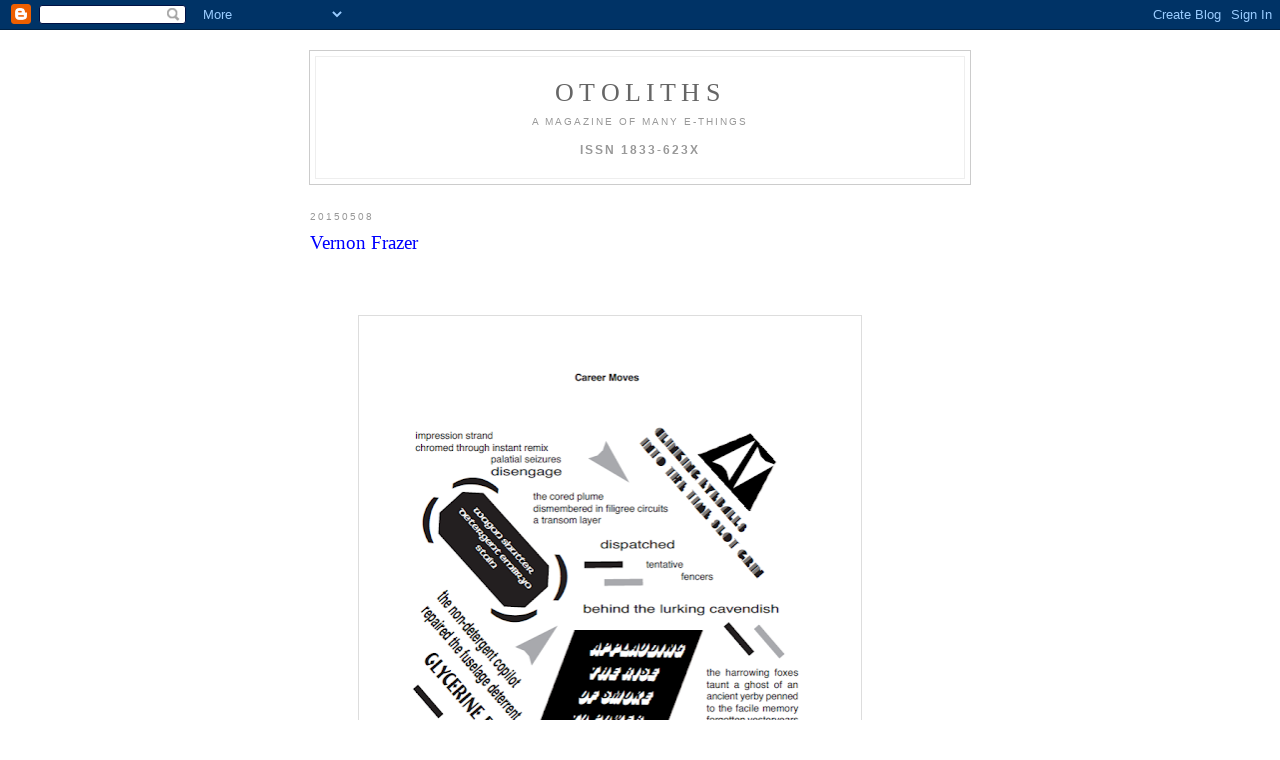

--- FILE ---
content_type: text/html; charset=UTF-8
request_url: https://the-otolith.blogspot.com/2015/05/vernon-frazer_8.html
body_size: 4732
content:
<!DOCTYPE html PUBLIC "-//W3C//DTD XHTML 1.0 Strict//EN" "http://www.w3.org/TR/xhtml1/DTD/xhtml1-strict.dtd">

<html xmlns="http://www.w3.org/1999/xhtml" xml:lang="en" lang="en">
<head>
  <title>otoliths</title>
<META name="verify-v1" content="v6vwf7tSpM74RKy/HxWG51wqqN5Rr3MCcSdIgffxVRo=" />
  <script type="text/javascript">(function() { (function(){function b(g){this.t={};this.tick=function(h,m,f){var n=f!=void 0?f:(new Date).getTime();this.t[h]=[n,m];if(f==void 0)try{window.console.timeStamp("CSI/"+h)}catch(q){}};this.getStartTickTime=function(){return this.t.start[0]};this.tick("start",null,g)}var a;if(window.performance)var e=(a=window.performance.timing)&&a.responseStart;var p=e>0?new b(e):new b;window.jstiming={Timer:b,load:p};if(a){var c=a.navigationStart;c>0&&e>=c&&(window.jstiming.srt=e-c)}if(a){var d=window.jstiming.load;
c>0&&e>=c&&(d.tick("_wtsrt",void 0,c),d.tick("wtsrt_","_wtsrt",e),d.tick("tbsd_","wtsrt_"))}try{a=null,window.chrome&&window.chrome.csi&&(a=Math.floor(window.chrome.csi().pageT),d&&c>0&&(d.tick("_tbnd",void 0,window.chrome.csi().startE),d.tick("tbnd_","_tbnd",c))),a==null&&window.gtbExternal&&(a=window.gtbExternal.pageT()),a==null&&window.external&&(a=window.external.pageT,d&&c>0&&(d.tick("_tbnd",void 0,window.external.startE),d.tick("tbnd_","_tbnd",c))),a&&(window.jstiming.pt=a)}catch(g){}})();window.tickAboveFold=function(b){var a=0;if(b.offsetParent){do a+=b.offsetTop;while(b=b.offsetParent)}b=a;b<=750&&window.jstiming.load.tick("aft")};var k=!1;function l(){k||(k=!0,window.jstiming.load.tick("firstScrollTime"))}window.addEventListener?window.addEventListener("scroll",l,!1):window.attachEvent("onscroll",l);
 })();</script><script type="text/javascript">function a(){var b=window.location.href,c=b.split("?");switch(c.length){case 1:return b+"?m=1";case 2:return c[1].search("(^|&)m=")>=0?null:b+"&m=1";default:return null}}var d=navigator.userAgent;if(d.indexOf("Mobile")!=-1&&d.indexOf("WebKit")!=-1&&d.indexOf("iPad")==-1||d.indexOf("Opera Mini")!=-1||d.indexOf("IEMobile")!=-1){var e=a();e&&window.location.replace(e)};
</script><meta http-equiv="Content-Type" content="text/html; charset=UTF-8" />
<meta name="generator" content="Blogger" />
<link rel="icon" type="image/vnd.microsoft.icon" href="https://www.blogger.com/favicon.ico"/>
<link rel="alternate" type="application/atom+xml" title="otoliths - Atom" href="https://the-otolith.blogspot.com/feeds/posts/default" />
<link rel="alternate" type="application/rss+xml" title="otoliths - RSS" href="https://the-otolith.blogspot.com/feeds/posts/default?alt=rss" />
<link rel="service.post" type="application/atom+xml" title="otoliths - Atom" href="https://www.blogger.com/feeds/24332618/posts/default" />
<link rel="alternate" type="application/atom+xml" title="otoliths - Atom" href="https://the-otolith.blogspot.com/feeds/4802304777672695108/comments/default" />
<link rel="stylesheet" type="text/css" href="https://www.blogger.com/static/v1/v-css/1601750677-blog_controls.css"/>
<link rel="stylesheet" type="text/css" href="https://www.blogger.com/dyn-css/authorization.css?targetBlogID=24332618&zx=b390d8fc-6308-46cf-af1a-60a0651a47d1"/>


  <style type="text/css">
/*
-----------------------------------------------
Blogger Template Style
Name:     Minima
Designer: Douglas Bowman
URL:      www.stopdesign.com
Date:     26 Feb 2004
----------------------------------------------- */


body {
  background:#fff;
  margin:0;
  padding:40px 20px;
  font:x-small Georgia,Serif;
  text-align:center;
  color:#333;
  font-size/* */:/**/small;
  font-size: /**/small;
  }
a:link {
  color:#58a;
  text-decoration:none;
  }
a:visited {
  color:#969;
  text-decoration:none;
  }
a:hover {
  color:#c60;
  text-decoration:underline;
  }
a img {
  border-width:0;
  }


/* Header
----------------------------------------------- */
@media all {
  #header {
    width:660px;
    margin:0 auto 10px;
    border:1px solid #ccc;
    }
  }
@media handheld {
  #header {
    width:90%;
    }
  }
#blog-title {
  margin:5px 5px 0;
  padding:20px 20px .25em;
  border:1px solid #eee;
  border-width:1px 1px 0;
  font-size:200%;
  line-height:1.2em;
  font-weight:normal;
  color:#666;
  text-transform:uppercase;
  letter-spacing:.2em;
  }
#blog-title a {
  color:#666;
  text-decoration:none;
  }
#blog-title a:hover {
  color:#c60;
  }
#description {
  margin:0 5px 5px;
  padding:0 20px 20px;
  border:1px solid #eee;
  border-width:0 1px 1px;
  max-width:700px;
  font:78%/1.4em "Trebuchet MS",Trebuchet,Arial,Verdana,Sans-serif;
  text-transform:uppercase;
  letter-spacing:.2em;
  color:#999;
  }


/* Content
----------------------------------------------- */
@media all {
  #content {
    width:660px;
    margin:0 auto;
    padding:0;
    text-align:left;
    }
  #main {
    width:600px;
    float:left;
    }
  #sidebar {
    width:0px;
    float:right;
    }
  }
@media handheld {
  #content {
    width:90%;
    }
  #main {
    width:100%;
    float:none;
    }
  #sidebar {
    width:100%;
    float:none;
    }
  }

/* Headings
----------------------------------------------- */
h2 {
  margin:1.5em 0 .75em;
  font:78%/1.4em "Trebuchet MS",Trebuchet,Arial,Verdana,Sans-serif;
  text-transform:uppercase;
  letter-spacing:.2em;
  color:#999;
  }


/* Posts
----------------------------------------------- */
@media all {
  .date-header {
    margin:1.5em 0 .5em;
    }
  .post {
    margin:.5em 0 1.5em;
    border-bottom:1px dotted #ccc;
    padding-bottom:1.5em;
    }
  }
@media handheld {
  .date-header {
    padding:0 1.5em 0 1.5em;
    }
  .post {
    padding:0 1.5em 0 1.5em;
    }
  }
.post-title {
  margin:.25em 0 0;
  padding:0 0 4px;
  font-size:140%;
  font-weight:normal;
  line-height:1.4em;
  color:#0000FF;
  }
.post-title a, .post-title a:visited, .post-title strong {
  display:block;
  text-decoration:none;
  color:#c60;
  font-weight:normal;
  }
.post-title strong, .post-title a:hover {
  color:#333;
  }
.post div {
  margin:0 0 .75em;
  line-height:1.6em;
  }
p.post-footer {
  margin:-.25em 0 0;
  color:#ccc;
  }
.post-footer em, .comment-link {
  font:78%/1.4em "Trebuchet MS",Trebuchet,Arial,Verdana,Sans-serif;
  text-transform:uppercase;
  letter-spacing:.1em;
  }
.post-footer em {
  font-style:normal;
  color:#999;
  margin-right:.6em;
  }
.comment-link {
  margin-left:.6em;
  }
.post img {
  padding:4px;
  border:1px solid #ddd;
  }
.post blockquote {
  margin:1em 20px;
  }
.post blockquote p {
  margin:.75em 0;
  }


/* Comments
----------------------------------------------- */
#comments h4 {
  margin:1em 0;
  font:bold 78%/1.6em "Trebuchet MS",Trebuchet,Arial,Verdana,Sans-serif;
  text-transform:uppercase;
  letter-spacing:.2em;
  color:#999;
  }
#comments h4 strong {
  font-size:130%;
  }
#comments-block {
  margin:1em 0 1.5em;
  line-height:1.6em;
  }
#comments-block dt {
  margin:.5em 0;
  }
#comments-block dd {
  margin:.25em 0 0;
  }
#comments-block dd.comment-timestamp {
  margin:-.25em 0 2em;
  font:78%/1.4em "Trebuchet MS",Trebuchet,Arial,Verdana,Sans-serif;
  text-transform:uppercase;
  letter-spacing:.1em;
  }
#comments-block dd p {
  margin:0 0 .75em;
  }
.deleted-comment {
  font-style:italic;
  color:gray;
  }


/* Sidebar Content
----------------------------------------------- */
#sidebar ul {
  margin:0 0 1.5em;
  padding:0 0 1.5em;
  border-bottom:1px dotted #ccc;
  list-style:none;
  }
#sidebar li {
  margin:0;
  padding:0 0 .25em 15px;
  text-indent:-15px;
  line-height:1.5em;
  }
#sidebar p {
  color:#666;
  line-height:1.5em;
  }




/* Footer
----------------------------------------------- */
#footer {
  width:660px;
  clear:both;
  margin:0 auto;
  }
#footer hr {
  display:none;
  }
#footer p {
  margin:0;
  padding-top:15px;
  font:78%/1.6em "Trebuchet MS",Trebuchet,Verdana,Sans-serif;
  text-transform:uppercase;
  letter-spacing:.1em;
  }
  </style>

<meta name='google-adsense-platform-account' content='ca-host-pub-1556223355139109'/>
<meta name='google-adsense-platform-domain' content='blogspot.com'/>
<!-- --><style type="text/css">@import url(//www.blogger.com/static/v1/v-css/navbar/3334278262-classic.css);
div.b-mobile {display:none;}
</style>

</head>

<body><script type="text/javascript">
    function setAttributeOnload(object, attribute, val) {
      if(window.addEventListener) {
        window.addEventListener('load',
          function(){ object[attribute] = val; }, false);
      } else {
        window.attachEvent('onload', function(){ object[attribute] = val; });
      }
    }
  </script>
<div id="navbar-iframe-container"></div>
<script type="text/javascript" src="https://apis.google.com/js/platform.js"></script>
<script type="text/javascript">
      gapi.load("gapi.iframes:gapi.iframes.style.bubble", function() {
        if (gapi.iframes && gapi.iframes.getContext) {
          gapi.iframes.getContext().openChild({
              url: 'https://www.blogger.com/navbar/24332618?origin\x3dhttps://the-otolith.blogspot.com',
              where: document.getElementById("navbar-iframe-container"),
              id: "navbar-iframe"
          });
        }
      });
    </script>

<div id="header">

  <h1 id="blog-title">
    <a href="http://the-otolith.blogspot.com/">
	otoliths
	</a>
  </h1>
  <p id="description">a magazine of many e-things
<br>
 <br>
<b><big>ISSN 1833-623X</big></b></p>

</div>

<!-- Begin #content -->
<div id="content">


<!-- Begin #main -->
<div id="main"><div id="main2">



    
  <h2 class="date-header">20150508</h2>
  

  
     
  <!-- Begin .post -->
  <div class="post"><a name="4802304777672695108"></a>
         

	         <div class="post-body">
	<div>
      <div style="clear:both;"></div><big><big><span style="color:blue">Vernon Frazer</span></big></big><br />
<br />
<br />
<br />
<div class="separator" style="clear: both; text-align: center;"><a href="https://blogger.googleusercontent.com/img/b/R29vZ2xl/AVvXsEix_VdaL-MYhTTxRqA6KfDAr1eBI_KnN9nbGpYgj-6uSPUwoCxQX6HpX9VjnGqxodbqgXelmNcEcwS8ckDAeiUSVYDrtto0MKfmH91FogJyccFej1-VpT4yZZMe1MFt1KCgib1p/s1600/vf1.png" imageanchor="1" style="margin-left: 1em; margin-right: 1em;"><img border="0" height="640" src="https://blogger.googleusercontent.com/img/b/R29vZ2xl/AVvXsEix_VdaL-MYhTTxRqA6KfDAr1eBI_KnN9nbGpYgj-6uSPUwoCxQX6HpX9VjnGqxodbqgXelmNcEcwS8ckDAeiUSVYDrtto0MKfmH91FogJyccFej1-VpT4yZZMe1MFt1KCgib1p/s640/vf1.png" width="494" /></a></div><div class="separator" style="clear: both; text-align: center;"><a href="https://blogger.googleusercontent.com/img/b/R29vZ2xl/AVvXsEihbW39BLmUImzlkjxyy2YWHAAM_USAHFO0qqhZ-c46Sw-BRXAhmDS0lx6HmmbEJX3DNyn_zXTLlMM6l5UQ7xQhW1ej1UnIQc_4_URIUzWya-OXtFKY89_kLdcnBnyV7YX0mvFb/s1600/vf2.png" imageanchor="1" style="margin-left: 1em; margin-right: 1em;"><img border="0" height="640" src="https://blogger.googleusercontent.com/img/b/R29vZ2xl/AVvXsEihbW39BLmUImzlkjxyy2YWHAAM_USAHFO0qqhZ-c46Sw-BRXAhmDS0lx6HmmbEJX3DNyn_zXTLlMM6l5UQ7xQhW1ej1UnIQc_4_URIUzWya-OXtFKY89_kLdcnBnyV7YX0mvFb/s640/vf2.png" width="488" /></a></div><div class="separator" style="clear: both; text-align: center;"><a href="https://blogger.googleusercontent.com/img/b/R29vZ2xl/AVvXsEjb7w0GUsgLFLcNcYE-uTIOOdBEZL0Ug9C07vMg3E_Dpwhk2GsSJo_V_rXqp3T78QYfCaRbDNzx9sMeMKjBlEy9oMo3CrmTF5Qn56ywGUU7M_bVA_JCHZfUWNq9n66hNHvJpvDH/s1600/vf3.png" imageanchor="1" style="margin-left: 1em; margin-right: 1em;"><img border="0" height="640" src="https://blogger.googleusercontent.com/img/b/R29vZ2xl/AVvXsEjb7w0GUsgLFLcNcYE-uTIOOdBEZL0Ug9C07vMg3E_Dpwhk2GsSJo_V_rXqp3T78QYfCaRbDNzx9sMeMKjBlEy9oMo3CrmTF5Qn56ywGUU7M_bVA_JCHZfUWNq9n66hNHvJpvDH/s640/vf3.png" width="496" /></a></div><div class="separator" style="clear: both; text-align: center;"><a href="https://blogger.googleusercontent.com/img/b/R29vZ2xl/AVvXsEi0em45tYXsUEjCQJHLQcE5MYnswuaZmlrolkrt1cF2PVU3qnpHY3cYtts3VnwvPoMAyPcKbSf9FyyXyhark6H6mNLlE0MAFw-o6-Unn3tnRlA4eS9RLJGsdOqGjjZVB0VA4Xgm/s1600/vf4.png" imageanchor="1" style="margin-left: 1em; margin-right: 1em;"><img border="0" height="640" src="https://blogger.googleusercontent.com/img/b/R29vZ2xl/AVvXsEi0em45tYXsUEjCQJHLQcE5MYnswuaZmlrolkrt1cF2PVU3qnpHY3cYtts3VnwvPoMAyPcKbSf9FyyXyhark6H6mNLlE0MAFw-o6-Unn3tnRlA4eS9RLJGsdOqGjjZVB0VA4Xgm/s640/vf4.png" width="486" /></a></div><br />
<br />
<br />
<b>Vernon Frazer's</b> <i>Selected IMPROVISATIONS</i> is the most recent publication of his many books of poetry and fiction. Frazer's work has appeared in Aught, Big Bridge, Drunken Boat, Exquisite Corpse, First Intensity, Golden Handcuffs Review, Jack Magazine, Lost and Found Times, Moria, Otoliths and many other literary magazines. His web site is <a href="http://vernonfrazer.net">http://vernonfrazer.net</a>. Frazer is married. <br />
&nbsp;<br />
&nbsp;<br />
<center><a href="http://the-otolith.blogspot.com.au/2015/05/vernon-frazer.html">previous page</a>&nbsp&nbsp&nbsp&nbsp&nbsp;<a href="http://the-otolith.blogspot.com.au/2015/07/otoliths-issue-thirty-eight-contents.html">contents</a>&nbsp&nbsp&nbsp&nbsp&nbsp;<a href="http://the-otolith.blogspot.com.au/2015/06/pete-spence.html">next page</a></center>&nbsp;<br />
<br />
<div style="clear:both; padding-bottom:0.25em"></div>
    </div>
    </div>
    
    <p class="post-footer">
      <em>posted by mark young at <a href="http://the-otolith.blogspot.com/2015/05/vernon-frazer_8.html" title="permanent link">11:42 AM</a></em>
        <span class="item-action"><a href="https://www.blogger.com/email-post/24332618/4802304777672695108" title="Email Post"><img class="icon-action" alt="" src="https://resources.blogblog.com/img/icon18_email.gif" height="13" width="18"/></a></span>
    </p>
  
  </div>
  <!-- End .post -->
  
  
  
  <!-- Begin #comments -->
 
  <div id="comments">

	<a name="comments"></a>
        <h4>0 Comments:</h4>
        <dl id="comments-block">
      
    </dl>
		<p class="comment-timestamp">

    <a class="comment-link" href="https://www.blogger.com/comment/fullpage/post/24332618/4802304777672695108">Post a Comment</a>
    </p>
    	    
    


		<p class="comment-timestamp">
	<a href="http://the-otolith.blogspot.com/">&lt;&lt; Home</a>
    </p>
    </div>



  <!-- End #comments -->


</div></div>
<!-- End #main -->








  </ul>
  </MainOrArchivePage>

  <!--    <p id="powered-by"><a href="http://www.blogger.com"><img src="http://buttons.blogger.com/bloggerbutton1.gif" alt="Powered by Blogger" /></a></p>
__>
  
  <!--
  <p>This is a paragraph of text that could go in the sidebar.</p>
  -->
  


</div></div>
<!-- End #sidebar -->


</div>
<!-- End #content -->



<!-- Begin #footer -->
<div id="footer"><hr />
  <p><!--This is an optional footer. If you want text here, place it inside these tags, and remove this comment. -->&nbsp;</p>

</div>
<!-- End #footer -->


<script src="https://www.w3counter.com/tracker.js?id=112201"></script>



</body>
</html>